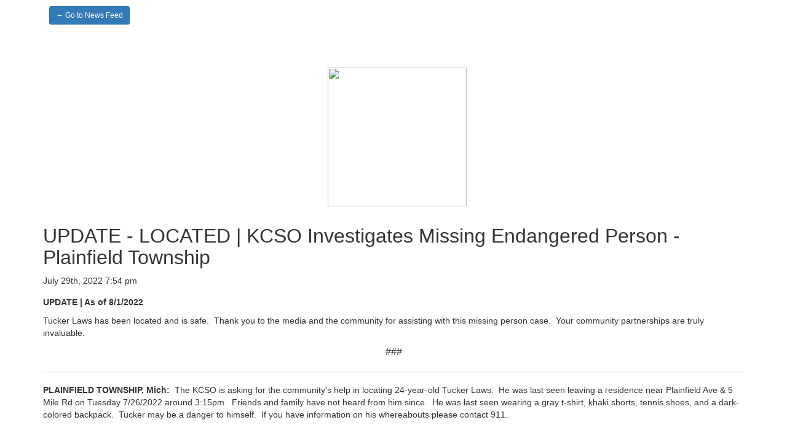

--- FILE ---
content_type: text/html; charset=UTF-8
request_url: https://piowire.com/kent-county-sheriffs-office/news/update-located-kcso-investigates-missing-endangered-person-plainfield-township
body_size: 2527
content:
<html lang="en">
<head>

    <meta charset="utf-8">
	<meta http-equiv="Content-Type" content="text/html; charset=UTF-8" />
	<meta name="viewport" content="width=device-width, initial-scale=1.0, minimum-scale=1.0, maximum-scale=1.0, user-scalable=0" />
	<title>UPDATE - LOCATED | KCSO Investigates Missing Endangered Person - Plainfield Township</title>
	<meta name="keywords" content="UPDATE - LOCATED | KCSO Investigates Missing Endangered Person - Plainfield Township"/>
 	<meta name="description" content="UPDATE |&nbsp;As of 8/1/2022 Tucker Laws has been located and is safe.&nbsp; Thank you to the media and the community for assisting with this missing person case.&nbsp; Your community partnerships are truly invaluable.&nbsp;&nbsp; ###  PLAINFIELD TOWNSHIP, Mich:&nbsp; The KCSO is asking for the community&#39;s help in locating 24-year-old Tucker Laws.&nbsp; He was last seen leaving a residence near Plainfield Ave &amp; 5 Mile Rd on Tuesday 7/26/2022 around 3:15pm.&nbsp; Friends and family have not heard from him since.&nbsp; He was last seen wearing a gray t-shirt, khaki shorts, tennis shoes, and a dark-colored backpack.&nbsp; Tucker may be a danger to himself.&nbsp; If you have information on his whereabouts please contact 911.&nbsp;&nbsp; &nbsp; If you have information that could help to move the investigation forward, please call the KCSO at 616-632-6100, or call Silent Observer at 616-774-2345 to report information safely and anonymously.  Contact: Sgt. Eric Brunner | 616.632.6106 eric.brunner@kentcountymi.gov Incident: 22-135510 &nbsp; ### "/>

 	<!-- Schema.org markup for Google+ -->
	<meta itemprop="name" content="UPDATE - LOCATED | KCSO Investigates Missing Endangered Person - Plainfield Township">
	<meta itemprop="description" content="UPDATE |&nbsp;As of 8/1/2022 Tucker Laws has been located and is safe.&nbsp; Thank you to the media and the community for assisting with this missing person case.&nbsp; Your community partnerships are truly invaluable.&nbsp;&nbsp; ###  PLAINFIELD TOWNSHIP, Mich:&nbsp; The KCSO is asking for the community&#39;s help in locating 24-year-old Tucker Laws.&nbsp; He was last seen leaving a residence near Plainfield Ave &amp; 5 Mile Rd on Tuesday 7/26/2022 around 3:15pm.&nbsp; Friends and family have not heard from him since.&nbsp; He was last seen wearing a gray t-shirt, khaki shorts, tennis shoes, and a dark-colored backpack.&nbsp; Tucker may be a danger to himself.&nbsp; If you have information on his whereabouts please contact 911.&nbsp;&nbsp; &nbsp; If you have information that could help to move the investigation forward, please call the KCSO at 616-632-6100, or call Silent Observer at 616-774-2345 to report information safely and anonymously.  Contact: Sgt. Eric Brunner | 616.632.6106 eric.brunner@kentcountymi.gov Incident: 22-135510 &nbsp; ### ">
	<meta itemprop="image" content="https://s3.mobile-assets.com/production/844EPvq52rgGRzwKufJPWka1neCpjmSlk/newsfeed/kcso-investigates-missing-endangered-person-plainfield-township-1659365932.png">
 	
 	<!-- Open Graph data -->
	<meta property="og:title" content="UPDATE - LOCATED | KCSO Investigates Missing Endangered Person - Plainfield Township" />
	<meta property="og:type" content="News Feed" />
	<meta property="og:url" content="https://piowire.com/kent-county-sheriffs-office/news/update-located-kcso-investigates-missing-endangered-person-plainfield-township" />
	<meta property="og:image" content="https://s3.mobile-assets.com/production/844EPvq52rgGRzwKufJPWka1neCpjmSlk/newsfeed/kcso-investigates-missing-endangered-person-plainfield-township-1659365932.png" />
	<meta property="og:description" content="UPDATE |&nbsp;As of 8/1/2022 Tucker Laws has been located and is safe.&nbsp; Thank you to the media and the community for assisting with this missing person case.&nbsp; Your community partnerships are truly invaluable.&nbsp;&nbsp; ###  PLAINFIELD TOWNSHIP, Mich:&nbsp; The KCSO is asking for the community&#39;s help in locating 24-year-old Tucker Laws.&nbsp; He was last seen leaving a residence near Plainfield Ave &amp; 5 Mile Rd on Tuesday 7/26/2022 around 3:15pm.&nbsp; Friends and family have not heard from him since.&nbsp; He was last seen wearing a gray t-shirt, khaki shorts, tennis shoes, and a dark-colored backpack.&nbsp; Tucker may be a danger to himself.&nbsp; If you have information on his whereabouts please contact 911.&nbsp;&nbsp; &nbsp; If you have information that could help to move the investigation forward, please call the KCSO at 616-632-6100, or call Silent Observer at 616-774-2345 to report information safely and anonymously.  Contact: Sgt. Eric Brunner | 616.632.6106 eric.brunner@kentcountymi.gov Incident: 22-135510 &nbsp; ### " />
	<meta property="og:site_name" content="Motto Mobile">

	<!-- Twitter Card data -->
	
	<meta name="twitter:card" content="@mottomobile" />
	<meta property="twitter:url" content="https://piowire.com/kent-county-sheriffs-office/news/update-located-kcso-investigates-missing-endangered-person-plainfield-township" />
	<meta property="twitter:title" content="UPDATE - LOCATED | KCSO Investigates Missing Endangered Person - Plainfield Township" />
	<meta property="twitter:description" content="UPDATE |&nbsp;As of 8/1/2022 Tucker Laws has been located and is safe.&nbsp; Thank you to the media and the community for assisting with this missing person case.&nbsp; Your community partnerships are truly invaluable.&nbsp;&nbsp; ###  PLAINFIELD TOWNSHIP, Mich:&nbsp; The KCSO is asking for the community&#39;s help in locating 24-year-old Tucker Laws.&nbsp; He was last seen leaving a residence near Plainfield Ave &amp; 5 Mile Rd on Tuesday 7/26/2022 around 3:15pm.&nbsp; Friends and family have not heard from him since.&nbsp; He was last seen wearing a gray t-shirt, khaki shorts, tennis shoes, and a dark-colored backpack.&nbsp; Tucker may be a danger to himself.&nbsp; If you have information on his whereabouts please contact 911.&nbsp;&nbsp; &nbsp; If you have information that could help to move the investigation forward, please call the KCSO at 616-632-6100, or call Silent Observer at 616-774-2345 to report information safely and anonymously.  Contact: Sgt. Eric Brunner | 616.632.6106 eric.brunner@kentcountymi.gov Incident: 22-135510 &nbsp; ### " />
	<meta property="twitter:image" content="https://s3.mobile-assets.com/production/844EPvq52rgGRzwKufJPWka1neCpjmSlk/newsfeed/kcso-investigates-missing-endangered-person-plainfield-township-1659365932.png" />
	
	<link rel="stylesheet" href="https://piowire.com/assets/css/bootstrap.min.css">
	<script src="https://piowire.com/assets/js/jquery.min.js"></script>
	<script src="https://piowire.com/assets/js/bootstrap.min.js"></script>
<style>
/*==========  Non-Mobile First Method  ==========*/
/* Large Devices, Wide Screens */
@media only screen and (min-width : 1200px) {
.img_div{padding-right:15px;padding-left:0px;}
}
/* Medium Devices, Desktops */
@media only screen and (min-width : 992px) {
.img_div{padding-right:15px;padding-left:0px;}
}
/* Small Devices, Tablets */
@media only screen and (min-width : 768px) {
.img_div{padding-right:15px;padding-left:0px;}
}
/* Extra Small Devices, Phones */ 
@media only screen and (min-width : 480px) {}
/* Custom, iPhone Retina */ 
@media only screen and (min-width : 320px) {}
hr.style1{border-top: 1px solid #8c8b8b;}
.padding-top{padding-top:15px}
.main_title {font-size: 32px;/*color: rgb(99, 97, 97);*//* margin: 0 0 20px 0; */padding: 0;}
.time_cptn{font-size:14px;/*color: #666;*/}
.news_feed_img{margin: 10px 20px 10px 0px;}
.detail_text{font-size:16px !important;/* color: #666 !important;*/}
.tag_div{height: 40px;font-size: 16px;}
.tags{vertical-align: middle;-webkit-transform: translateZ(0);transform: translateZ(0);-webkit-backface-visibility: hidden;backface-visibility: hidden;
-moz-osx-font-smoothing: grayscale;position: relative;cursor: pointer;text-decoration: none;-webkit-tap-highlight-color: transparent;padding: 6px 22px 8px;background: #8f9092;
color: #fff;font: 400 14px/15px Noto Sans,sans-serif;margin-right: 10px;margin-bottom: 10px;border-radius: 20px;}
.headerContainer{margin-bottom:0px; }
.headerContainer img{max-width: 100%;height: auto !important;}
.detail_text img{ max-width: 100% !important; height:auto !important; display: block;} 
</style>
</head>
<body>
<input type="hidden" name="hash_id" id="hash_id" value="1659139554">
<div class="container">
<div class="backBtn" style="margin: 10px;">
	<a href='https://piowire.com/kent-county-sheriffs-office/news' class="btn btn-primary btn-sm">&larr; Go to News Feed</a>
</div>
<div class="headerContainer" style="text-align: center;"><p style="text-align:center">&nbsp;</p>

<p style="text-align:center">&nbsp;</p>

<p style="text-align:center">&nbsp; &nbsp;<img alt="" src="https://s3.mobile-assets.com/production/844EPvq52rgGRzwKufJPWka1neCpjmSlk/userfiles/images/Master%20Header%20Final.png" style="height:296px; width:226px" /></p>
</div>

        		<div class="row">
				<div class="col-md-12">
								    	         
			    	        	<div class="col-md-12 col-sm-12 col-xs-12 img_div">
			    	        		<img src="https://s3.mobile-assets.com/production/844EPvq52rgGRzwKufJPWka1neCpjmSlk/newsfeed/kcso-investigates-missing-endangered-person-plainfield-township-1659365932.png" title="UPDATE - LOCATED | KCSO Investigates Missing Endangered Person - Plainfield Township" class="img-responsive news_feed_img" onerror="this.style.display='none'">
			    	        	</div>
				      		
				      						</div>
				<div style="clear:both"></div>
    			<div class="col-md-12" style="padding-top:10px; padding-bottom: 10px">
    										      	<h4 class="main_title">UPDATE - LOCATED | KCSO Investigates Missing Endangered Person - Plainfield Township</h4>
					      					     
					     <span class="time_cptn">July 29th, 2022 7:54 pm</span>
					      
    			</div>
    		
    			<div class="col-md-12" style=" padding-top:5px;float:left">
			    					            <div class="detail_text" >
				            <p><span style="font-size:14px"><span style="font-family:Arial,Helvetica,sans-serif"><strong>UPDATE |&nbsp;As of 8/1/2022</strong></span></span></p>

<p><span style="font-size:14px"><span style="font-family:Arial,Helvetica,sans-serif">Tucker Laws has been located and is safe.&nbsp; Thank you to the media and the community for assisting with this missing person case.&nbsp; Your community partnerships are truly invaluable.&nbsp;&nbsp;</span></span></p>

<p style="text-align:center">###</p>

<hr />
<p><span style="font-size:14px"><strong>PLAINFIELD TOWNSHIP, Mich:</strong>&nbsp; The KCSO is asking for the community&#39;s help in locating 24-year-old Tucker Laws.&nbsp; He was last seen leaving a residence near Plainfield Ave &amp; 5 Mile Rd on Tuesday 7/26/2022 around 3:15pm.&nbsp; Friends and family have not heard from him since.&nbsp; He was last seen wearing a gray t-shirt, khaki shorts, tennis shoes, and a dark-colored backpack.&nbsp; Tucker may be a danger to himself.&nbsp; If you have information on his whereabouts please contact 911.&nbsp;&nbsp;</span><br />
&nbsp;</p>

<p style="text-align:center"><span style="font-size:14px">If you have information that could help to move the investigation forward, please call the KCSO at 616-632-6100, or call Silent Observer at 616-774-2345 to report information safely and anonymously.</span></p>

<p style="text-align:center"><img alt="" src="https://s3.mobile-assets.com/production/844EPvq52rgGRzwKufJPWka1neCpjmSlk/userfiles/Law%20photo.JPG" style="height:707px; width:414px" /></p>

<p style="text-align:center"><span style="font-size:14px">Contact: Sgt. Eric Brunner | 616.632.6106<br />
eric.brunner@kentcountymi.gov<br />
Incident: 22-135510</span><br />
&nbsp;</p>

<p style="text-align:center"><span style="font-size:14px">###</span></p>
				            </div>
				            					
				    <br />
				    <div class="clear-both"></div>
				     				     <br />
				    <div style="clear:both;"></div>
				    			</div>
    		  </div>
</div>
    

</body>
</html>
